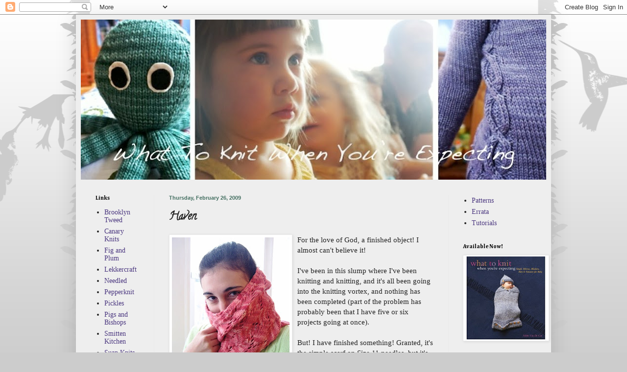

--- FILE ---
content_type: text/html; charset=UTF-8
request_url: http://www.whattoknitwhen.com/2009/02/haven.html
body_size: 11784
content:
<!DOCTYPE html>
<html class='v2' dir='ltr' lang='en'>
<head>
<link href='https://www.blogger.com/static/v1/widgets/335934321-css_bundle_v2.css' rel='stylesheet' type='text/css'/>
<meta content='width=1100' name='viewport'/>
<meta content='text/html; charset=UTF-8' http-equiv='Content-Type'/>
<meta content='blogger' name='generator'/>
<link href='http://www.whattoknitwhen.com/favicon.ico' rel='icon' type='image/x-icon'/>
<link href='http://www.whattoknitwhen.com/2009/02/haven.html' rel='canonical'/>
<link rel="alternate" type="application/atom+xml" title="What To Knit When You&#39;re Expecting - Atom" href="http://www.whattoknitwhen.com/feeds/posts/default" />
<link rel="alternate" type="application/rss+xml" title="What To Knit When You&#39;re Expecting - RSS" href="http://www.whattoknitwhen.com/feeds/posts/default?alt=rss" />
<link rel="service.post" type="application/atom+xml" title="What To Knit When You&#39;re Expecting - Atom" href="https://www.blogger.com/feeds/5855814526345582865/posts/default" />

<link rel="alternate" type="application/atom+xml" title="What To Knit When You&#39;re Expecting - Atom" href="http://www.whattoknitwhen.com/feeds/243450498333842490/comments/default" />
<!--Can't find substitution for tag [blog.ieCssRetrofitLinks]-->
<link href='https://blogger.googleusercontent.com/img/b/R29vZ2xl/AVvXsEjucvYQ3ySkXQL5G6fo2jAeOz2MJHRnRX_O7l6nhr0VwYP3UgWsmulsTiT-dLJUG4KiKjbRBP_BbYlYXHQUdI8gkEpQDsysAUXcEWPhkzqAB2b9qwk06fRE40YfqCnhQ9EXA27DsFatiD4/s320/haven2.jpg' rel='image_src'/>
<meta content='http://www.whattoknitwhen.com/2009/02/haven.html' property='og:url'/>
<meta content='Haven' property='og:title'/>
<meta content='For the love of God, a finished object!  I almost can&#39;t believe it!   I&#39;ve been in this slump where I&#39;ve been knitting and knitting, and it&#39;...' property='og:description'/>
<meta content='https://blogger.googleusercontent.com/img/b/R29vZ2xl/AVvXsEjucvYQ3ySkXQL5G6fo2jAeOz2MJHRnRX_O7l6nhr0VwYP3UgWsmulsTiT-dLJUG4KiKjbRBP_BbYlYXHQUdI8gkEpQDsysAUXcEWPhkzqAB2b9qwk06fRE40YfqCnhQ9EXA27DsFatiD4/w1200-h630-p-k-no-nu/haven2.jpg' property='og:image'/>
<title>What To Knit When You're Expecting: Haven</title>
<style type='text/css'>@font-face{font-family:'Calligraffitti';font-style:normal;font-weight:400;font-display:swap;src:url(//fonts.gstatic.com/s/calligraffitti/v20/46k2lbT3XjDVqJw3DCmCFjE0vkFeOZdjppN_.woff2)format('woff2');unicode-range:U+0000-00FF,U+0131,U+0152-0153,U+02BB-02BC,U+02C6,U+02DA,U+02DC,U+0304,U+0308,U+0329,U+2000-206F,U+20AC,U+2122,U+2191,U+2193,U+2212,U+2215,U+FEFF,U+FFFD;}@font-face{font-family:'Cambria';font-style:normal;font-weight:700;font-display:swap;src:url(//fonts.gstatic.com/l/font?kit=GFDvWAB9jnWLT-HIIwkuu7V4NSY7WWA&skey=5202a3b6f5388b49&v=v18)format('woff2');unicode-range:U+0000-00FF,U+0131,U+0152-0153,U+02BB-02BC,U+02C6,U+02DA,U+02DC,U+0304,U+0308,U+0329,U+2000-206F,U+20AC,U+2122,U+2191,U+2193,U+2212,U+2215,U+FEFF,U+FFFD;}</style>
<style id='page-skin-1' type='text/css'><!--
/*
-----------------------------------------------
Blogger Template Style
Name:     Simple
Designer: Blogger
URL:      www.blogger.com
----------------------------------------------- */
/* Content
----------------------------------------------- */
body {
font: normal normal 14px Georgia, Utopia, 'Palatino Linotype', Palatino, serif;
color: #222222;
background: #cccccc url(//themes.googleusercontent.com/image?id=0BwVBOzw_-hbMNjViMzQ0ZDEtMWU1NS00ZTBkLWFjY2EtZjM5YmU4OTA2MjBm) repeat-x fixed top center /* Credit: Jason Morrow (http://jasonmorrow.etsy.com) */;
padding: 0 40px 40px 40px;
}
html body .region-inner {
min-width: 0;
max-width: 100%;
width: auto;
}
h2 {
font-size: 22px;
}
a:link {
text-decoration:none;
color: #4a367f;
}
a:visited {
text-decoration:none;
color: #4a367f;
}
a:hover {
text-decoration:underline;
color: #9999da;
}
.body-fauxcolumn-outer .fauxcolumn-inner {
background: transparent none repeat scroll top left;
_background-image: none;
}
.body-fauxcolumn-outer .cap-top {
position: absolute;
z-index: 1;
height: 400px;
width: 100%;
}
.body-fauxcolumn-outer .cap-top .cap-left {
width: 100%;
background: transparent none repeat-x scroll top left;
_background-image: none;
}
.content-outer {
-moz-box-shadow: 0 0 40px rgba(0, 0, 0, .15);
-webkit-box-shadow: 0 0 5px rgba(0, 0, 0, .15);
-goog-ms-box-shadow: 0 0 10px #333333;
box-shadow: 0 0 40px rgba(0, 0, 0, .15);
margin-bottom: 1px;
}
.content-inner {
padding: 10px 10px;
}
.content-inner {
background-color: #eeeeee;
}
/* Header
----------------------------------------------- */
.header-outer {
background: transparent none repeat-x scroll 0 -400px;
_background-image: none;
}
.Header h1 {
font: normal normal 60px Arial, Tahoma, Helvetica, FreeSans, sans-serif;
color: #2c30a2;
text-shadow: -1px -1px 1px rgba(0, 0, 0, .2);
}
.Header h1 a {
color: #2c30a2;
}
.Header .description {
font-size: 140%;
color: #676767;
}
.header-inner .Header .titlewrapper {
padding: 22px 30px;
}
.header-inner .Header .descriptionwrapper {
padding: 0 30px;
}
/* Tabs
----------------------------------------------- */
.tabs-inner .section:first-child {
border-top: 1px solid #eeeeee;
}
.tabs-inner .section:first-child ul {
margin-top: -1px;
border-top: 1px solid #eeeeee;
border-left: 0 solid #eeeeee;
border-right: 0 solid #eeeeee;
}
.tabs-inner .widget ul {
background: #f1f1f1 url(https://resources.blogblog.com/blogblog/data/1kt/simple/gradients_light.png) repeat-x scroll 0 -800px;
_background-image: none;
border-bottom: 1px solid #eeeeee;
margin-top: 0;
margin-left: -30px;
margin-right: -30px;
}
.tabs-inner .widget li a {
display: inline-block;
padding: .6em 1em;
font: normal normal 14px Arial, Tahoma, Helvetica, FreeSans, sans-serif;
color: #909090;
border-left: 1px solid #eeeeee;
border-right: 1px solid #eeeeee;
}
.tabs-inner .widget li:first-child a {
border-left: none;
}
.tabs-inner .widget li.selected a, .tabs-inner .widget li a:hover {
color: #000000;
background-color: #eaeaea;
text-decoration: none;
}
/* Columns
----------------------------------------------- */
.main-outer {
border-top: 0 solid #eaeaea;
}
.fauxcolumn-left-outer .fauxcolumn-inner {
border-right: 1px solid #eaeaea;
}
.fauxcolumn-right-outer .fauxcolumn-inner {
border-left: 1px solid #eaeaea;
}
/* Headings
----------------------------------------------- */
div.widget > h2,
div.widget h2.title {
margin: 0 0 1em 0;
font: normal bold 11px Cambria;
color: #000000;
}
/* Widgets
----------------------------------------------- */
.widget .zippy {
color: #909090;
text-shadow: 2px 2px 1px rgba(0, 0, 0, .1);
}
.widget .popular-posts ul {
list-style: none;
}
/* Posts
----------------------------------------------- */
h2.date-header {
font: normal bold 11px Arial, Tahoma, Helvetica, FreeSans, sans-serif;
}
.date-header span {
background-color: transparent;
color: #457062;
padding: inherit;
letter-spacing: inherit;
margin: inherit;
}
.main-inner {
padding-top: 30px;
padding-bottom: 30px;
}
.main-inner .column-center-inner {
padding: 0 15px;
}
.main-inner .column-center-inner .section {
margin: 0 15px;
}
.post {
margin: 0 0 25px 0;
}
h3.post-title, .comments h4 {
font: normal bold 22px Calligraffitti;
margin: .75em 0 0;
}
.post-body {
font-size: 110%;
line-height: 1.4;
position: relative;
}
.post-body img, .post-body .tr-caption-container, .Profile img, .Image img,
.BlogList .item-thumbnail img {
padding: 2px;
background: #ffffff;
border: 1px solid #eaeaea;
-moz-box-shadow: 1px 1px 5px rgba(0, 0, 0, .1);
-webkit-box-shadow: 1px 1px 5px rgba(0, 0, 0, .1);
box-shadow: 1px 1px 5px rgba(0, 0, 0, .1);
}
.post-body img, .post-body .tr-caption-container {
padding: 5px;
}
.post-body .tr-caption-container {
color: #222222;
}
.post-body .tr-caption-container img {
padding: 0;
background: transparent;
border: none;
-moz-box-shadow: 0 0 0 rgba(0, 0, 0, .1);
-webkit-box-shadow: 0 0 0 rgba(0, 0, 0, .1);
box-shadow: 0 0 0 rgba(0, 0, 0, .1);
}
.post-header {
margin: 0 0 1.5em;
line-height: 1.6;
font-size: 90%;
}
.post-footer {
margin: 20px -2px 0;
padding: 5px 10px;
color: #4e4e4e;
background-color: #f5f5f5;
border-bottom: 1px solid #eaeaea;
line-height: 1.6;
font-size: 90%;
}
#comments .comment-author {
padding-top: 1.5em;
border-top: 1px solid #eaeaea;
background-position: 0 1.5em;
}
#comments .comment-author:first-child {
padding-top: 0;
border-top: none;
}
.avatar-image-container {
margin: .2em 0 0;
}
#comments .avatar-image-container img {
border: 1px solid #eaeaea;
}
/* Comments
----------------------------------------------- */
.comments .comments-content .icon.blog-author {
background-repeat: no-repeat;
background-image: url([data-uri]);
}
.comments .comments-content .loadmore a {
border-top: 1px solid #909090;
border-bottom: 1px solid #909090;
}
.comments .comment-thread.inline-thread {
background-color: #f5f5f5;
}
.comments .continue {
border-top: 2px solid #909090;
}
/* Accents
---------------------------------------------- */
.section-columns td.columns-cell {
border-left: 1px solid #eaeaea;
}
.blog-pager {
background: transparent none no-repeat scroll top center;
}
.blog-pager-older-link, .home-link,
.blog-pager-newer-link {
background-color: #eeeeee;
padding: 5px;
}
.footer-outer {
border-top: 0 dashed #bbbbbb;
}
/* Mobile
----------------------------------------------- */
body.mobile  {
background-size: auto;
}
.mobile .body-fauxcolumn-outer {
background: transparent none repeat scroll top left;
}
.mobile .body-fauxcolumn-outer .cap-top {
background-size: 100% auto;
}
.mobile .content-outer {
-webkit-box-shadow: 0 0 3px rgba(0, 0, 0, .15);
box-shadow: 0 0 3px rgba(0, 0, 0, .15);
}
.mobile .tabs-inner .widget ul {
margin-left: 0;
margin-right: 0;
}
.mobile .post {
margin: 0;
}
.mobile .main-inner .column-center-inner .section {
margin: 0;
}
.mobile .date-header span {
padding: 0.1em 10px;
margin: 0 -10px;
}
.mobile h3.post-title {
margin: 0;
}
.mobile .blog-pager {
background: transparent none no-repeat scroll top center;
}
.mobile .footer-outer {
border-top: none;
}
.mobile .main-inner, .mobile .footer-inner {
background-color: #eeeeee;
}
.mobile-index-contents {
color: #222222;
}
.mobile-link-button {
background-color: #4a367f;
}
.mobile-link-button a:link, .mobile-link-button a:visited {
color: #ffffff;
}
.mobile .tabs-inner .section:first-child {
border-top: none;
}
.mobile .tabs-inner .PageList .widget-content {
background-color: #eaeaea;
color: #000000;
border-top: 1px solid #eeeeee;
border-bottom: 1px solid #eeeeee;
}
.mobile .tabs-inner .PageList .widget-content .pagelist-arrow {
border-left: 1px solid #eeeeee;
}

--></style>
<style id='template-skin-1' type='text/css'><!--
body {
min-width: 970px;
}
.content-outer, .content-fauxcolumn-outer, .region-inner {
min-width: 970px;
max-width: 970px;
_width: 970px;
}
.main-inner .columns {
padding-left: 150px;
padding-right: 200px;
}
.main-inner .fauxcolumn-center-outer {
left: 150px;
right: 200px;
/* IE6 does not respect left and right together */
_width: expression(this.parentNode.offsetWidth -
parseInt("150px") -
parseInt("200px") + 'px');
}
.main-inner .fauxcolumn-left-outer {
width: 150px;
}
.main-inner .fauxcolumn-right-outer {
width: 200px;
}
.main-inner .column-left-outer {
width: 150px;
right: 100%;
margin-left: -150px;
}
.main-inner .column-right-outer {
width: 200px;
margin-right: -200px;
}
#layout {
min-width: 0;
}
#layout .content-outer {
min-width: 0;
width: 800px;
}
#layout .region-inner {
min-width: 0;
width: auto;
}
body#layout div.add_widget {
padding: 8px;
}
body#layout div.add_widget a {
margin-left: 32px;
}
--></style>
<style>
    body {background-image:url(\/\/themes.googleusercontent.com\/image?id=0BwVBOzw_-hbMNjViMzQ0ZDEtMWU1NS00ZTBkLWFjY2EtZjM5YmU4OTA2MjBm);}
    
@media (max-width: 200px) { body {background-image:url(\/\/themes.googleusercontent.com\/image?id=0BwVBOzw_-hbMNjViMzQ0ZDEtMWU1NS00ZTBkLWFjY2EtZjM5YmU4OTA2MjBm&options=w200);}}
@media (max-width: 400px) and (min-width: 201px) { body {background-image:url(\/\/themes.googleusercontent.com\/image?id=0BwVBOzw_-hbMNjViMzQ0ZDEtMWU1NS00ZTBkLWFjY2EtZjM5YmU4OTA2MjBm&options=w400);}}
@media (max-width: 800px) and (min-width: 401px) { body {background-image:url(\/\/themes.googleusercontent.com\/image?id=0BwVBOzw_-hbMNjViMzQ0ZDEtMWU1NS00ZTBkLWFjY2EtZjM5YmU4OTA2MjBm&options=w800);}}
@media (max-width: 1200px) and (min-width: 801px) { body {background-image:url(\/\/themes.googleusercontent.com\/image?id=0BwVBOzw_-hbMNjViMzQ0ZDEtMWU1NS00ZTBkLWFjY2EtZjM5YmU4OTA2MjBm&options=w1200);}}
/* Last tag covers anything over one higher than the previous max-size cap. */
@media (min-width: 1201px) { body {background-image:url(\/\/themes.googleusercontent.com\/image?id=0BwVBOzw_-hbMNjViMzQ0ZDEtMWU1NS00ZTBkLWFjY2EtZjM5YmU4OTA2MjBm&options=w1600);}}
  </style>
<link href='https://www.blogger.com/dyn-css/authorization.css?targetBlogID=5855814526345582865&amp;zx=d13a9144-8934-42f8-a8c0-18798d911dd8' media='none' onload='if(media!=&#39;all&#39;)media=&#39;all&#39;' rel='stylesheet'/><noscript><link href='https://www.blogger.com/dyn-css/authorization.css?targetBlogID=5855814526345582865&amp;zx=d13a9144-8934-42f8-a8c0-18798d911dd8' rel='stylesheet'/></noscript>
<meta name='google-adsense-platform-account' content='ca-host-pub-1556223355139109'/>
<meta name='google-adsense-platform-domain' content='blogspot.com'/>

<!-- data-ad-client=ca-pub-6509339864679740 -->

</head>
<body class='loading variant-pale'>
<div class='navbar section' id='navbar' name='Navbar'><div class='widget Navbar' data-version='1' id='Navbar1'><script type="text/javascript">
    function setAttributeOnload(object, attribute, val) {
      if(window.addEventListener) {
        window.addEventListener('load',
          function(){ object[attribute] = val; }, false);
      } else {
        window.attachEvent('onload', function(){ object[attribute] = val; });
      }
    }
  </script>
<div id="navbar-iframe-container"></div>
<script type="text/javascript" src="https://apis.google.com/js/platform.js"></script>
<script type="text/javascript">
      gapi.load("gapi.iframes:gapi.iframes.style.bubble", function() {
        if (gapi.iframes && gapi.iframes.getContext) {
          gapi.iframes.getContext().openChild({
              url: 'https://www.blogger.com/navbar/5855814526345582865?po\x3d243450498333842490\x26origin\x3dhttp://www.whattoknitwhen.com',
              where: document.getElementById("navbar-iframe-container"),
              id: "navbar-iframe"
          });
        }
      });
    </script><script type="text/javascript">
(function() {
var script = document.createElement('script');
script.type = 'text/javascript';
script.src = '//pagead2.googlesyndication.com/pagead/js/google_top_exp.js';
var head = document.getElementsByTagName('head')[0];
if (head) {
head.appendChild(script);
}})();
</script>
</div></div>
<div class='body-fauxcolumns'>
<div class='fauxcolumn-outer body-fauxcolumn-outer'>
<div class='cap-top'>
<div class='cap-left'></div>
<div class='cap-right'></div>
</div>
<div class='fauxborder-left'>
<div class='fauxborder-right'></div>
<div class='fauxcolumn-inner'>
</div>
</div>
<div class='cap-bottom'>
<div class='cap-left'></div>
<div class='cap-right'></div>
</div>
</div>
</div>
<div class='content'>
<div class='content-fauxcolumns'>
<div class='fauxcolumn-outer content-fauxcolumn-outer'>
<div class='cap-top'>
<div class='cap-left'></div>
<div class='cap-right'></div>
</div>
<div class='fauxborder-left'>
<div class='fauxborder-right'></div>
<div class='fauxcolumn-inner'>
</div>
</div>
<div class='cap-bottom'>
<div class='cap-left'></div>
<div class='cap-right'></div>
</div>
</div>
</div>
<div class='content-outer'>
<div class='content-cap-top cap-top'>
<div class='cap-left'></div>
<div class='cap-right'></div>
</div>
<div class='fauxborder-left content-fauxborder-left'>
<div class='fauxborder-right content-fauxborder-right'></div>
<div class='content-inner'>
<header>
<div class='header-outer'>
<div class='header-cap-top cap-top'>
<div class='cap-left'></div>
<div class='cap-right'></div>
</div>
<div class='fauxborder-left header-fauxborder-left'>
<div class='fauxborder-right header-fauxborder-right'></div>
<div class='region-inner header-inner'>
<div class='header section' id='header' name='Header'><div class='widget Header' data-version='1' id='Header1'>
<div id='header-inner'>
<a href='http://www.whattoknitwhen.com/' style='display: block'>
<img alt='What To Knit When You&#39;re Expecting' height='327px; ' id='Header1_headerimg' src='https://blogger.googleusercontent.com/img/b/R29vZ2xl/AVvXsEihUSPJPLmZBHUSu2pQYIU8NtAcPOV2Y04UHeUF8bZMjiFuXOwK_JAVkmR6SHDZMGEnlP3-Tnt-hPk-TOY5sFbhUMBuVGBAJXbaXEx_H6kauYVnXqTwNi-Rsa6vdGFk0fk2ClCb8kybba1q/s1010/Slide1.jpg' style='display: block' width='950px; '/>
</a>
</div>
</div></div>
</div>
</div>
<div class='header-cap-bottom cap-bottom'>
<div class='cap-left'></div>
<div class='cap-right'></div>
</div>
</div>
</header>
<div class='tabs-outer'>
<div class='tabs-cap-top cap-top'>
<div class='cap-left'></div>
<div class='cap-right'></div>
</div>
<div class='fauxborder-left tabs-fauxborder-left'>
<div class='fauxborder-right tabs-fauxborder-right'></div>
<div class='region-inner tabs-inner'>
<div class='tabs no-items section' id='crosscol' name='Cross-Column'></div>
<div class='tabs no-items section' id='crosscol-overflow' name='Cross-Column 2'></div>
</div>
</div>
<div class='tabs-cap-bottom cap-bottom'>
<div class='cap-left'></div>
<div class='cap-right'></div>
</div>
</div>
<div class='main-outer'>
<div class='main-cap-top cap-top'>
<div class='cap-left'></div>
<div class='cap-right'></div>
</div>
<div class='fauxborder-left main-fauxborder-left'>
<div class='fauxborder-right main-fauxborder-right'></div>
<div class='region-inner main-inner'>
<div class='columns fauxcolumns'>
<div class='fauxcolumn-outer fauxcolumn-center-outer'>
<div class='cap-top'>
<div class='cap-left'></div>
<div class='cap-right'></div>
</div>
<div class='fauxborder-left'>
<div class='fauxborder-right'></div>
<div class='fauxcolumn-inner'>
</div>
</div>
<div class='cap-bottom'>
<div class='cap-left'></div>
<div class='cap-right'></div>
</div>
</div>
<div class='fauxcolumn-outer fauxcolumn-left-outer'>
<div class='cap-top'>
<div class='cap-left'></div>
<div class='cap-right'></div>
</div>
<div class='fauxborder-left'>
<div class='fauxborder-right'></div>
<div class='fauxcolumn-inner'>
</div>
</div>
<div class='cap-bottom'>
<div class='cap-left'></div>
<div class='cap-right'></div>
</div>
</div>
<div class='fauxcolumn-outer fauxcolumn-right-outer'>
<div class='cap-top'>
<div class='cap-left'></div>
<div class='cap-right'></div>
</div>
<div class='fauxborder-left'>
<div class='fauxborder-right'></div>
<div class='fauxcolumn-inner'>
</div>
</div>
<div class='cap-bottom'>
<div class='cap-left'></div>
<div class='cap-right'></div>
</div>
</div>
<!-- corrects IE6 width calculation -->
<div class='columns-inner'>
<div class='column-center-outer'>
<div class='column-center-inner'>
<div class='main section' id='main' name='Main'><div class='widget Blog' data-version='1' id='Blog1'>
<div class='blog-posts hfeed'>

          <div class="date-outer">
        
<h2 class='date-header'><span>Thursday, February 26, 2009</span></h2>

          <div class="date-posts">
        
<div class='post-outer'>
<div class='post hentry uncustomized-post-template' itemprop='blogPost' itemscope='itemscope' itemtype='http://schema.org/BlogPosting'>
<meta content='https://blogger.googleusercontent.com/img/b/R29vZ2xl/AVvXsEjucvYQ3ySkXQL5G6fo2jAeOz2MJHRnRX_O7l6nhr0VwYP3UgWsmulsTiT-dLJUG4KiKjbRBP_BbYlYXHQUdI8gkEpQDsysAUXcEWPhkzqAB2b9qwk06fRE40YfqCnhQ9EXA27DsFatiD4/s320/haven2.jpg' itemprop='image_url'/>
<meta content='5855814526345582865' itemprop='blogId'/>
<meta content='243450498333842490' itemprop='postId'/>
<a name='243450498333842490'></a>
<h3 class='post-title entry-title' itemprop='name'>
Haven
</h3>
<div class='post-header'>
<div class='post-header-line-1'></div>
</div>
<div class='post-body entry-content' id='post-body-243450498333842490' itemprop='description articleBody'>
<a href="https://blogger.googleusercontent.com/img/b/R29vZ2xl/AVvXsEjucvYQ3ySkXQL5G6fo2jAeOz2MJHRnRX_O7l6nhr0VwYP3UgWsmulsTiT-dLJUG4KiKjbRBP_BbYlYXHQUdI8gkEpQDsysAUXcEWPhkzqAB2b9qwk06fRE40YfqCnhQ9EXA27DsFatiD4/s1600-h/haven2.jpg" onblur="try {parent.deselectBloggerImageGracefully();} catch(e) {}"><img alt="" border="0" id="BLOGGER_PHOTO_ID_5307147019313176898" src="https://blogger.googleusercontent.com/img/b/R29vZ2xl/AVvXsEjucvYQ3ySkXQL5G6fo2jAeOz2MJHRnRX_O7l6nhr0VwYP3UgWsmulsTiT-dLJUG4KiKjbRBP_BbYlYXHQUdI8gkEpQDsysAUXcEWPhkzqAB2b9qwk06fRE40YfqCnhQ9EXA27DsFatiD4/s320/haven2.jpg" style="cursor: pointer; float: left; height: 320px; margin: 0pt 10px 10px 0pt; width: 240px;" /></a>For the love of God, a finished object!  I almost can't believe it!<br />
<br />
I've been in this slump where I've been knitting and knitting, and it's all been going into the knitting vortex, and nothing has been completed (part of the problem has probably been that I have five or six projects going at once).<br />
<br />
But!  I have finished something!  Granted, it's the simple scarf on Size 11 needles, but it's done!  Hallelujah!<br />
<br />
Haven, by Kim Hargreaves from the ever-beloved Heartfelt collection, knit on aforementioned Very Large Needles, with Sliver Moon Farms Merino Worsted.<br />
<br />
Since, obviously, I used a lighter-weight yarn than was called for, I ran the scarf through the washer, and felted it very lightly.<br />
<br />
<a href="https://blogger.googleusercontent.com/img/b/R29vZ2xl/AVvXsEiDN3r4ZSI1eqqMuydtvdcpb4CSf9buxguo31xtOxflg__LzDVgAhZB-S2NRs0RKYFNz1on8cYlTl_A5GyRX4Kl4GpZqF9FuEwcQDnWPYTt_mdvuEqWiAaYTGhzK4OlyU6HdljEXXqekc4/s1600-h/haven1.jpg" onblur="try {parent.deselectBloggerImageGracefully();} catch(e) {}"><img alt="" border="0" id="BLOGGER_PHOTO_ID_5307152740735966722" src="https://blogger.googleusercontent.com/img/b/R29vZ2xl/AVvXsEiDN3r4ZSI1eqqMuydtvdcpb4CSf9buxguo31xtOxflg__LzDVgAhZB-S2NRs0RKYFNz1on8cYlTl_A5GyRX4Kl4GpZqF9FuEwcQDnWPYTt_mdvuEqWiAaYTGhzK4OlyU6HdljEXXqekc4/s400/haven1.jpg" style="cursor: pointer; display: block; height: 300px; margin: 0px auto 10px; text-align: center; width: 400px;" /></a><br />
The stitch definition is still basically visible, as you can see, but it feels softer and a bit bulkier, and best of all, doesn't roll at the edges!  I'm quite pleased with the experiment.
<div style='clear: both;'></div>
</div>
<div class='post-footer'>
<div class='post-footer-line post-footer-line-1'>
<span class='post-author vcard'>
Posted by
<span class='fn' itemprop='author' itemscope='itemscope' itemtype='http://schema.org/Person'>
<meta content='https://www.blogger.com/profile/17877527952720755130' itemprop='url'/>
<a class='g-profile' href='https://www.blogger.com/profile/17877527952720755130' rel='author' title='author profile'>
<span itemprop='name'>Nikki Van De Car</span>
</a>
</span>
</span>
<span class='post-timestamp'>
</span>
<span class='post-comment-link'>
</span>
<span class='post-icons'>
<span class='item-action'>
<a href='https://www.blogger.com/email-post/5855814526345582865/243450498333842490' title='Email Post'>
<img alt='' class='icon-action' height='13' src='https://resources.blogblog.com/img/icon18_email.gif' width='18'/>
</a>
</span>
<span class='item-control blog-admin pid-815696767'>
<a href='https://www.blogger.com/post-edit.g?blogID=5855814526345582865&postID=243450498333842490&from=pencil' title='Edit Post'>
<img alt='' class='icon-action' height='18' src='https://resources.blogblog.com/img/icon18_edit_allbkg.gif' width='18'/>
</a>
</span>
</span>
<div class='post-share-buttons goog-inline-block'>
<a class='goog-inline-block share-button sb-email' href='https://www.blogger.com/share-post.g?blogID=5855814526345582865&postID=243450498333842490&target=email' target='_blank' title='Email This'><span class='share-button-link-text'>Email This</span></a><a class='goog-inline-block share-button sb-blog' href='https://www.blogger.com/share-post.g?blogID=5855814526345582865&postID=243450498333842490&target=blog' onclick='window.open(this.href, "_blank", "height=270,width=475"); return false;' target='_blank' title='BlogThis!'><span class='share-button-link-text'>BlogThis!</span></a><a class='goog-inline-block share-button sb-twitter' href='https://www.blogger.com/share-post.g?blogID=5855814526345582865&postID=243450498333842490&target=twitter' target='_blank' title='Share to X'><span class='share-button-link-text'>Share to X</span></a><a class='goog-inline-block share-button sb-facebook' href='https://www.blogger.com/share-post.g?blogID=5855814526345582865&postID=243450498333842490&target=facebook' onclick='window.open(this.href, "_blank", "height=430,width=640"); return false;' target='_blank' title='Share to Facebook'><span class='share-button-link-text'>Share to Facebook</span></a><a class='goog-inline-block share-button sb-pinterest' href='https://www.blogger.com/share-post.g?blogID=5855814526345582865&postID=243450498333842490&target=pinterest' target='_blank' title='Share to Pinterest'><span class='share-button-link-text'>Share to Pinterest</span></a>
</div>
</div>
<div class='post-footer-line post-footer-line-2'>
<span class='post-labels'>
Labels:
<a href='http://www.whattoknitwhen.com/search/label/knitting' rel='tag'>knitting</a>
</span>
</div>
<div class='post-footer-line post-footer-line-3'>
<span class='post-location'>
</span>
</div>
</div>
</div>
<div class='comments' id='comments'>
<a name='comments'></a>
<h4>1 comment:</h4>
<div id='Blog1_comments-block-wrapper'>
<dl class='avatar-comment-indent' id='comments-block'>
<dt class='comment-author ' id='c1564702427519239392'>
<a name='c1564702427519239392'></a>
<div class="avatar-image-container avatar-stock"><span dir="ltr"><a href="https://www.blogger.com/profile/02018201293387159689" target="" rel="nofollow" onclick="" class="avatar-hovercard" id="av-1564702427519239392-02018201293387159689"><img src="//www.blogger.com/img/blogger_logo_round_35.png" width="35" height="35" alt="" title="irishcream06">

</a></span></div>
<a href='https://www.blogger.com/profile/02018201293387159689' rel='nofollow'>irishcream06</a>
said...
</dt>
<dd class='comment-body' id='Blog1_cmt-1564702427519239392'>
<p>
That's beautiful!!
</p>
</dd>
<dd class='comment-footer'>
<span class='comment-timestamp'>
<a href='http://www.whattoknitwhen.com/2009/02/haven.html?showComment=1235680080000#c1564702427519239392' title='comment permalink'>
February 26, 2009 at 12:28&#8239;PM
</a>
<span class='item-control blog-admin pid-1641205803'>
<a class='comment-delete' href='https://www.blogger.com/comment/delete/5855814526345582865/1564702427519239392' title='Delete Comment'>
<img src='https://resources.blogblog.com/img/icon_delete13.gif'/>
</a>
</span>
</span>
</dd>
</dl>
</div>
<p class='comment-footer'>
<a href='https://www.blogger.com/comment/fullpage/post/5855814526345582865/243450498333842490' onclick=''>Post a Comment</a>
</p>
</div>
</div>

        </div></div>
      
</div>
<div class='blog-pager' id='blog-pager'>
<span id='blog-pager-newer-link'>
<a class='blog-pager-newer-link' href='http://www.whattoknitwhen.com/2009/02/montage.html' id='Blog1_blog-pager-newer-link' title='Newer Post'>Newer Post</a>
</span>
<span id='blog-pager-older-link'>
<a class='blog-pager-older-link' href='http://www.whattoknitwhen.com/2009/02/picture-day.html' id='Blog1_blog-pager-older-link' title='Older Post'>Older Post</a>
</span>
<a class='home-link' href='http://www.whattoknitwhen.com/'>Home</a>
</div>
<div class='clear'></div>
<div class='post-feeds'>
<div class='feed-links'>
Subscribe to:
<a class='feed-link' href='http://www.whattoknitwhen.com/feeds/243450498333842490/comments/default' target='_blank' type='application/atom+xml'>Post Comments (Atom)</a>
</div>
</div>
</div></div>
</div>
</div>
<div class='column-left-outer'>
<div class='column-left-inner'>
<aside>
<div class='sidebar section' id='sidebar-left-1'><div class='widget LinkList' data-version='1' id='LinkList1'>
<h2>Links</h2>
<div class='widget-content'>
<ul>
<li><a href='http://brooklyntweed.net/blog/'>Brooklyn Tweed</a></li>
<li><a href='http://canaryknits.blogspot.com/'>Canary Knits</a></li>
<li><a href='http://www.figandplum.com/'>Fig and Plum</a></li>
<li><a href='http://lekkercraft.blogspot.com/'>Lekkercraft</a></li>
<li><a href='http://needled.wordpress.com/'>Needled</a></li>
<li><a href='http://pepperknit.com/blog/'>Pepperknit</a></li>
<li><a href='http://www.pickles.no/'>Pickles</a></li>
<li><a href='http://pigsandbishops.wordpress.com/'>Pigs and Bishops</a></li>
<li><a href='http://smittenkitchen.com/'>Smitten Kitchen</a></li>
<li><a href='http://suanknits.blogspot.com/'>Suan Knits</a></li>
<li><a href='http://www.teachmama.com/'>Teach Mama</a></li>
<li><a href='http://margauxelena.typepad.com/'>Ten Ten Knits</a></li>
<li><a href='http://thiscosylifeblog.blogspot.com/'>This Cozy Life</a></li>
<li><a href='http://thislittlepiglet.blogspot.com/'>This Little Piglet</a></li>
<li><a href='http://thoughtsforasunshineymorning.blogspot.com/'>Thoughts for a Sunshiney Morning</a></li>
<li><a href='http://50villapeikkoa.blogspot.com/'>Villapeikko</a></li>
<li><a href='http://www.witheverystitch.com/'>With Every Stitch</a></li>
<li><a href='http://www.yarnharlot.ca/blog/'>Yarn Harlot</a></li>
<li><a href='http://ysolda.com/wordpress/'>Ysolda</a></li>
</ul>
<div class='clear'></div>
</div>
</div></div>
</aside>
</div>
</div>
<div class='column-right-outer'>
<div class='column-right-inner'>
<aside>
<div class='sidebar section' id='sidebar-right-1'><div class='widget PageList' data-version='1' id='PageList1'>
<div class='widget-content'>
<ul>
<li>
<a href='http://www.whattoknitwhen.com/p/free-patterns.html'> Patterns</a>
</li>
<li>
<a href='http://www.whattoknitwhen.com/p/errata.html'>Errata</a>
</li>
<li>
<a href='http://www.whattoknitwhen.com/p/tutorials.html'>Tutorials</a>
</li>
</ul>
<div class='clear'></div>
</div>
</div><div class='widget Image' data-version='1' id='Image2'>
<h2>Available Now!</h2>
<div class='widget-content'>
<a href='http://www.runningpress.com/book/paperback/what-to-knit-when-youre-expecting/9780762446650'>
<img alt='Available Now!' height='170' id='Image2_img' src='https://blogger.googleusercontent.com/img/b/R29vZ2xl/AVvXsEiTUldiuXNcsSEGnKvmqOXo82Pl0svKVVaiVwWiF4ZlmYnRvkKYDKv_-9LBMbq0mlTEfxgP0YfX78Jewns4rqSwMbzj7bvo5bpNNvbbPZHnzvWkITYlfAJodY7nPC0JbEmGfw4l_w3dxNbl/s170/517gxmr84UL._SL500_AA300_.jpg' width='170'/>
</a>
<br/>
</div>
<div class='clear'></div>
</div><div class='widget Image' data-version='1' id='Image1'>
<h2>.</h2>
<div class='widget-content'>
<a href='http://www.amazon.com/What-Knit-The-Toddler-Years/dp/0857831852/ref=sr_1_1?ie=UTF8&qid=1393862441&sr=8-1&keywords=what+to+knit+the+toddler+years'>
<img alt='.' height='146' id='Image1_img' src='https://blogger.googleusercontent.com/img/b/R29vZ2xl/AVvXsEiJ6jmkgtONi607YLZSyLkbh7MEyOwIed1jjREw_NmHQpq57kWd4K__41jVbXG51XKcKzXMkYXVYT4U2buvR4ezRulMqwJCjnEaWaad49slvw8FUf_ik1O0cjVym3dlHkCwJQ4X6u3mEQc0/s1600/51XFO4ojSLL._SX258_BO1%252C204%252C203%252C200_.jpg' width='140'/>
</a>
<br/>
</div>
<div class='clear'></div>
</div><div class='widget Profile' data-version='1' id='Profile1'>
<h2>About Me</h2>
<div class='widget-content'>
<a href='https://www.blogger.com/profile/17877527952720755130'><img alt='My photo' class='profile-img' height='53' src='//blogger.googleusercontent.com/img/b/R29vZ2xl/AVvXsEh5WOTxAiB7MI-Wul-33UIJFKOMbSL7wuV3qPVJ9q8siO9VfigDi0fiFbT23D5YN5bc6ZQC0hHC8A2nxRChNECRldaYJj8uT20BgkXc9vsUe_R8iLi7hV8n8Xr9IeeJ0g/s220/IMG_0080.jpg' width='80'/></a>
<dl class='profile-datablock'>
<dt class='profile-data'>
<a class='profile-name-link g-profile' href='https://www.blogger.com/profile/17877527952720755130' rel='author' style='background-image: url(//www.blogger.com/img/logo-16.png);'>
Nikki Van De Car
</a>
</dt>
<dd class='profile-textblock'>I love to knit and I love babies.  nikkivandecar@gmail.com</dd>
</dl>
<a class='profile-link' href='https://www.blogger.com/profile/17877527952720755130' rel='author'>View my complete profile</a>
<div class='clear'></div>
</div>
</div><div class='widget Label' data-version='1' id='Label1'>
<h2>Labels</h2>
<div class='widget-content list-label-widget-content'>
<ul>
<li>
<a dir='ltr' href='http://www.whattoknitwhen.com/search/label/knitting'>knitting</a>
<span dir='ltr'>(170)</span>
</li>
<li>
<a dir='ltr' href='http://www.whattoknitwhen.com/search/label/baby'>baby</a>
<span dir='ltr'>(147)</span>
</li>
<li>
<a dir='ltr' href='http://www.whattoknitwhen.com/search/label/household'>household</a>
<span dir='ltr'>(146)</span>
</li>
<li>
<a dir='ltr' href='http://www.whattoknitwhen.com/search/label/toddler'>toddler</a>
<span dir='ltr'>(140)</span>
</li>
<li>
<a dir='ltr' href='http://www.whattoknitwhen.com/search/label/entertainment'>entertainment</a>
<span dir='ltr'>(27)</span>
</li>
<li>
<a dir='ltr' href='http://www.whattoknitwhen.com/search/label/food'>food</a>
<span dir='ltr'>(12)</span>
</li>
<li>
<a dir='ltr' href='http://www.whattoknitwhen.com/search/label/dyeing'>dyeing</a>
<span dir='ltr'>(10)</span>
</li>
<li>
<a dir='ltr' href='http://www.whattoknitwhen.com/search/label/knitting%20while%20reading'>knitting while reading</a>
<span dir='ltr'>(9)</span>
</li>
<li>
<a dir='ltr' href='http://www.whattoknitwhen.com/search/label/child'>child</a>
<span dir='ltr'>(7)</span>
</li>
<li>
<a dir='ltr' href='http://www.whattoknitwhen.com/search/label/sewing'>sewing</a>
<span dir='ltr'>(6)</span>
</li>
<li>
<a dir='ltr' href='http://www.whattoknitwhen.com/search/label/spinning'>spinning</a>
<span dir='ltr'>(5)</span>
</li>
<li>
<a dir='ltr' href='http://www.whattoknitwhen.com/search/label/New%20Scary%20Crafts'>New Scary Crafts</a>
<span dir='ltr'>(3)</span>
</li>
</ul>
<div class='clear'></div>
</div>
</div></div>
</aside>
</div>
</div>
</div>
<div style='clear: both'></div>
<!-- columns -->
</div>
<!-- main -->
</div>
</div>
<div class='main-cap-bottom cap-bottom'>
<div class='cap-left'></div>
<div class='cap-right'></div>
</div>
</div>
<footer>
<div class='footer-outer'>
<div class='footer-cap-top cap-top'>
<div class='cap-left'></div>
<div class='cap-right'></div>
</div>
<div class='fauxborder-left footer-fauxborder-left'>
<div class='fauxborder-right footer-fauxborder-right'></div>
<div class='region-inner footer-inner'>
<div class='foot section' id='footer-1'><div class='widget HTML' data-version='1' id='HTML2'>
<h2 class='title'>Sitemeter</h2>
<div class='widget-content'>
<!-- Site Meter -->
<script type="text/javascript" src="http://s31.sitemeter.com/js/counter.js?site=s31whatwouldcordydo">
</script>
<noscript>
<a href="http://s31.sitemeter.com/stats.asp?site=s31whatwouldcordydo" target="_top">
<img src="http://s31.sitemeter.com/meter.asp?site=s31whatwouldcordydo" alt="Site Meter" border="0" /></a>
</noscript>
<!-- Copyright (c)2009 Site Meter -->
</div>
<div class='clear'></div>
</div></div>
<table border='0' cellpadding='0' cellspacing='0' class='section-columns columns-2'>
<tbody>
<tr>
<td class='first columns-cell'>
<div class='foot no-items section' id='footer-2-1'></div>
</td>
<td class='columns-cell'>
<div class='foot no-items section' id='footer-2-2'></div>
</td>
</tr>
</tbody>
</table>
<!-- outside of the include in order to lock Attribution widget -->
<div class='foot section' id='footer-3' name='Footer'><div class='widget Attribution' data-version='1' id='Attribution1'>
<div class='widget-content' style='text-align: center;'>
All Patterns Copyrighted by Nikki Van De Car. Simple theme. Theme images by <a href='http://jasonmorrow.etsy.com' target='_blank'>Jason Morrow</a>. Powered by <a href='https://www.blogger.com' target='_blank'>Blogger</a>.
</div>
<div class='clear'></div>
</div></div>
</div>
</div>
<div class='footer-cap-bottom cap-bottom'>
<div class='cap-left'></div>
<div class='cap-right'></div>
</div>
</div>
</footer>
<!-- content -->
</div>
</div>
<div class='content-cap-bottom cap-bottom'>
<div class='cap-left'></div>
<div class='cap-right'></div>
</div>
</div>
</div>
<script type='text/javascript'>
    window.setTimeout(function() {
        document.body.className = document.body.className.replace('loading', '');
      }, 10);
  </script>

<script type="text/javascript" src="https://www.blogger.com/static/v1/widgets/3845888474-widgets.js"></script>
<script type='text/javascript'>
window['__wavt'] = 'AOuZoY73uykziontVkKUe41so3hW9PVuNQ:1768694900221';_WidgetManager._Init('//www.blogger.com/rearrange?blogID\x3d5855814526345582865','//www.whattoknitwhen.com/2009/02/haven.html','5855814526345582865');
_WidgetManager._SetDataContext([{'name': 'blog', 'data': {'blogId': '5855814526345582865', 'title': 'What To Knit When You\x27re Expecting', 'url': 'http://www.whattoknitwhen.com/2009/02/haven.html', 'canonicalUrl': 'http://www.whattoknitwhen.com/2009/02/haven.html', 'homepageUrl': 'http://www.whattoknitwhen.com/', 'searchUrl': 'http://www.whattoknitwhen.com/search', 'canonicalHomepageUrl': 'http://www.whattoknitwhen.com/', 'blogspotFaviconUrl': 'http://www.whattoknitwhen.com/favicon.ico', 'bloggerUrl': 'https://www.blogger.com', 'hasCustomDomain': true, 'httpsEnabled': false, 'enabledCommentProfileImages': true, 'gPlusViewType': 'FILTERED_POSTMOD', 'adultContent': false, 'analyticsAccountNumber': '', 'encoding': 'UTF-8', 'locale': 'en', 'localeUnderscoreDelimited': 'en', 'languageDirection': 'ltr', 'isPrivate': false, 'isMobile': false, 'isMobileRequest': false, 'mobileClass': '', 'isPrivateBlog': false, 'isDynamicViewsAvailable': true, 'feedLinks': '\x3clink rel\x3d\x22alternate\x22 type\x3d\x22application/atom+xml\x22 title\x3d\x22What To Knit When You\x26#39;re Expecting - Atom\x22 href\x3d\x22http://www.whattoknitwhen.com/feeds/posts/default\x22 /\x3e\n\x3clink rel\x3d\x22alternate\x22 type\x3d\x22application/rss+xml\x22 title\x3d\x22What To Knit When You\x26#39;re Expecting - RSS\x22 href\x3d\x22http://www.whattoknitwhen.com/feeds/posts/default?alt\x3drss\x22 /\x3e\n\x3clink rel\x3d\x22service.post\x22 type\x3d\x22application/atom+xml\x22 title\x3d\x22What To Knit When You\x26#39;re Expecting - Atom\x22 href\x3d\x22https://www.blogger.com/feeds/5855814526345582865/posts/default\x22 /\x3e\n\n\x3clink rel\x3d\x22alternate\x22 type\x3d\x22application/atom+xml\x22 title\x3d\x22What To Knit When You\x26#39;re Expecting - Atom\x22 href\x3d\x22http://www.whattoknitwhen.com/feeds/243450498333842490/comments/default\x22 /\x3e\n', 'meTag': '', 'adsenseClientId': 'ca-pub-6509339864679740', 'adsenseHostId': 'ca-host-pub-1556223355139109', 'adsenseHasAds': false, 'adsenseAutoAds': false, 'boqCommentIframeForm': true, 'loginRedirectParam': '', 'isGoogleEverywhereLinkTooltipEnabled': true, 'view': '', 'dynamicViewsCommentsSrc': '//www.blogblog.com/dynamicviews/4224c15c4e7c9321/js/comments.js', 'dynamicViewsScriptSrc': '//www.blogblog.com/dynamicviews/2dfa401275732ff9', 'plusOneApiSrc': 'https://apis.google.com/js/platform.js', 'disableGComments': true, 'interstitialAccepted': false, 'sharing': {'platforms': [{'name': 'Get link', 'key': 'link', 'shareMessage': 'Get link', 'target': ''}, {'name': 'Facebook', 'key': 'facebook', 'shareMessage': 'Share to Facebook', 'target': 'facebook'}, {'name': 'BlogThis!', 'key': 'blogThis', 'shareMessage': 'BlogThis!', 'target': 'blog'}, {'name': 'X', 'key': 'twitter', 'shareMessage': 'Share to X', 'target': 'twitter'}, {'name': 'Pinterest', 'key': 'pinterest', 'shareMessage': 'Share to Pinterest', 'target': 'pinterest'}, {'name': 'Email', 'key': 'email', 'shareMessage': 'Email', 'target': 'email'}], 'disableGooglePlus': true, 'googlePlusShareButtonWidth': 0, 'googlePlusBootstrap': '\x3cscript type\x3d\x22text/javascript\x22\x3ewindow.___gcfg \x3d {\x27lang\x27: \x27en\x27};\x3c/script\x3e'}, 'hasCustomJumpLinkMessage': false, 'jumpLinkMessage': 'Read more', 'pageType': 'item', 'postId': '243450498333842490', 'postImageThumbnailUrl': 'https://blogger.googleusercontent.com/img/b/R29vZ2xl/AVvXsEjucvYQ3ySkXQL5G6fo2jAeOz2MJHRnRX_O7l6nhr0VwYP3UgWsmulsTiT-dLJUG4KiKjbRBP_BbYlYXHQUdI8gkEpQDsysAUXcEWPhkzqAB2b9qwk06fRE40YfqCnhQ9EXA27DsFatiD4/s72-c/haven2.jpg', 'postImageUrl': 'https://blogger.googleusercontent.com/img/b/R29vZ2xl/AVvXsEjucvYQ3ySkXQL5G6fo2jAeOz2MJHRnRX_O7l6nhr0VwYP3UgWsmulsTiT-dLJUG4KiKjbRBP_BbYlYXHQUdI8gkEpQDsysAUXcEWPhkzqAB2b9qwk06fRE40YfqCnhQ9EXA27DsFatiD4/s320/haven2.jpg', 'pageName': 'Haven', 'pageTitle': 'What To Knit When You\x27re Expecting: Haven'}}, {'name': 'features', 'data': {}}, {'name': 'messages', 'data': {'edit': 'Edit', 'linkCopiedToClipboard': 'Link copied to clipboard!', 'ok': 'Ok', 'postLink': 'Post Link'}}, {'name': 'template', 'data': {'name': 'Simple', 'localizedName': 'Simple', 'isResponsive': false, 'isAlternateRendering': false, 'isCustom': false, 'variant': 'pale', 'variantId': 'pale'}}, {'name': 'view', 'data': {'classic': {'name': 'classic', 'url': '?view\x3dclassic'}, 'flipcard': {'name': 'flipcard', 'url': '?view\x3dflipcard'}, 'magazine': {'name': 'magazine', 'url': '?view\x3dmagazine'}, 'mosaic': {'name': 'mosaic', 'url': '?view\x3dmosaic'}, 'sidebar': {'name': 'sidebar', 'url': '?view\x3dsidebar'}, 'snapshot': {'name': 'snapshot', 'url': '?view\x3dsnapshot'}, 'timeslide': {'name': 'timeslide', 'url': '?view\x3dtimeslide'}, 'isMobile': false, 'title': 'Haven', 'description': 'For the love of God, a finished object!  I almost can\x27t believe it!   I\x27ve been in this slump where I\x27ve been knitting and knitting, and it\x27...', 'featuredImage': 'https://blogger.googleusercontent.com/img/b/R29vZ2xl/AVvXsEjucvYQ3ySkXQL5G6fo2jAeOz2MJHRnRX_O7l6nhr0VwYP3UgWsmulsTiT-dLJUG4KiKjbRBP_BbYlYXHQUdI8gkEpQDsysAUXcEWPhkzqAB2b9qwk06fRE40YfqCnhQ9EXA27DsFatiD4/s320/haven2.jpg', 'url': 'http://www.whattoknitwhen.com/2009/02/haven.html', 'type': 'item', 'isSingleItem': true, 'isMultipleItems': false, 'isError': false, 'isPage': false, 'isPost': true, 'isHomepage': false, 'isArchive': false, 'isLabelSearch': false, 'postId': 243450498333842490}}]);
_WidgetManager._RegisterWidget('_NavbarView', new _WidgetInfo('Navbar1', 'navbar', document.getElementById('Navbar1'), {}, 'displayModeFull'));
_WidgetManager._RegisterWidget('_HeaderView', new _WidgetInfo('Header1', 'header', document.getElementById('Header1'), {}, 'displayModeFull'));
_WidgetManager._RegisterWidget('_BlogView', new _WidgetInfo('Blog1', 'main', document.getElementById('Blog1'), {'cmtInteractionsEnabled': false, 'lightboxEnabled': true, 'lightboxModuleUrl': 'https://www.blogger.com/static/v1/jsbin/4049919853-lbx.js', 'lightboxCssUrl': 'https://www.blogger.com/static/v1/v-css/828616780-lightbox_bundle.css'}, 'displayModeFull'));
_WidgetManager._RegisterWidget('_LinkListView', new _WidgetInfo('LinkList1', 'sidebar-left-1', document.getElementById('LinkList1'), {}, 'displayModeFull'));
_WidgetManager._RegisterWidget('_PageListView', new _WidgetInfo('PageList1', 'sidebar-right-1', document.getElementById('PageList1'), {'title': '', 'links': [{'isCurrentPage': false, 'href': 'http://www.whattoknitwhen.com/p/free-patterns.html', 'id': '7911755592459864404', 'title': ' Patterns'}, {'isCurrentPage': false, 'href': 'http://www.whattoknitwhen.com/p/errata.html', 'id': '6015175217078694904', 'title': 'Errata'}, {'isCurrentPage': false, 'href': 'http://www.whattoknitwhen.com/p/tutorials.html', 'id': '6433313647563313481', 'title': 'Tutorials'}], 'mobile': false, 'showPlaceholder': true, 'hasCurrentPage': false}, 'displayModeFull'));
_WidgetManager._RegisterWidget('_ImageView', new _WidgetInfo('Image2', 'sidebar-right-1', document.getElementById('Image2'), {'resize': false}, 'displayModeFull'));
_WidgetManager._RegisterWidget('_ImageView', new _WidgetInfo('Image1', 'sidebar-right-1', document.getElementById('Image1'), {'resize': true}, 'displayModeFull'));
_WidgetManager._RegisterWidget('_ProfileView', new _WidgetInfo('Profile1', 'sidebar-right-1', document.getElementById('Profile1'), {}, 'displayModeFull'));
_WidgetManager._RegisterWidget('_LabelView', new _WidgetInfo('Label1', 'sidebar-right-1', document.getElementById('Label1'), {}, 'displayModeFull'));
_WidgetManager._RegisterWidget('_HTMLView', new _WidgetInfo('HTML2', 'footer-1', document.getElementById('HTML2'), {}, 'displayModeFull'));
_WidgetManager._RegisterWidget('_AttributionView', new _WidgetInfo('Attribution1', 'footer-3', document.getElementById('Attribution1'), {}, 'displayModeFull'));
</script>
</body>
</html>